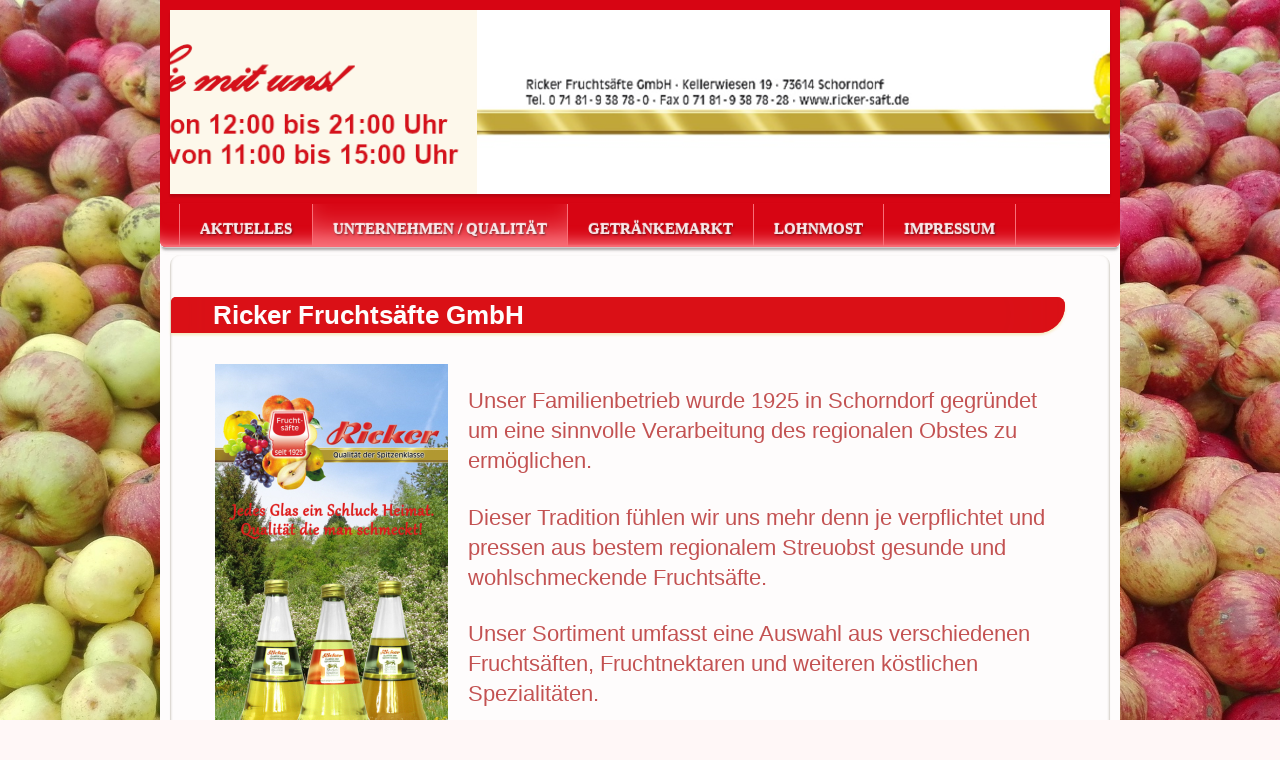

--- FILE ---
content_type: text/html; charset=UTF-8
request_url: https://www.ricker-saft.de/unternehmen-qualit%C3%A4t/
body_size: 6994
content:
<!DOCTYPE html>
<html lang="de"  ><head prefix="og: http://ogp.me/ns# fb: http://ogp.me/ns/fb# business: http://ogp.me/ns/business#">
    <meta http-equiv="Content-Type" content="text/html; charset=utf-8"/>
    <meta name="generator" content="IONOS MyWebsite"/>
        
    <link rel="dns-prefetch" href="//cdn.website-start.de/"/>
    <link rel="dns-prefetch" href="//119.mod.mywebsite-editor.com"/>
    <link rel="dns-prefetch" href="https://119.sb.mywebsite-editor.com/"/>
    <link rel="shortcut icon" href="https://www.ricker-saft.de/s/misc/favicon.png?1545244428"/>
        <link rel="apple-touch-icon" href="https://www.ricker-saft.de/s/misc/touchicon.png?1532453985"/>
        <title>Ricker Fruchtsäfte GmbH - Unternehmen / Qualität</title>
    <style type="text/css">@media screen and (max-device-width: 1024px) {.diyw a.switchViewWeb {display: inline !important;}}</style>
    <style type="text/css">@media screen and (min-device-width: 1024px) {
            .mediumScreenDisabled { display:block }
            .smallScreenDisabled { display:block }
        }
        @media screen and (max-device-width: 1024px) { .mediumScreenDisabled { display:none } }
        @media screen and (max-device-width: 568px) { .smallScreenDisabled { display:none } }
                @media screen and (min-width: 1024px) {
            .mobilepreview .mediumScreenDisabled { display:block }
            .mobilepreview .smallScreenDisabled { display:block }
        }
        @media screen and (max-width: 1024px) { .mobilepreview .mediumScreenDisabled { display:none } }
        @media screen and (max-width: 568px) { .mobilepreview .smallScreenDisabled { display:none } }</style>
    <meta name="viewport" content="width=device-width, initial-scale=1, maximum-scale=1, minimal-ui"/>

<meta name="format-detection" content="telephone=no"/>
        <meta name="keywords" content="Lohnmost, Fruchtsaftkelterei, Urbacher, Fruchtsaft, Saft, Äpfel, Quitten, Lohnverarbeitung, Mosten, Schorndorfer Apfelsaft, Haubersbronn, Schorndorf, Apfelsaft, Cocktail, Direktsaft,"/>
            <meta name="description" content="Neue Seite"/>
            <meta name="robots" content="index,follow"/>
        <link href="//cdn.website-start.de/templates/2022/style.css?1763478093678" rel="stylesheet" type="text/css"/>
    <link href="https://www.ricker-saft.de/s/style/theming.css?1690208348" rel="stylesheet" type="text/css"/>
    <link href="//cdn.website-start.de/app/cdn/min/group/web.css?1763478093678" rel="stylesheet" type="text/css"/>
<link href="//cdn.website-start.de/app/cdn/min/moduleserver/css/de_DE/common,facebook,shoppingbasket?1763478093678" rel="stylesheet" type="text/css"/>
    <link href="//cdn.website-start.de/app/cdn/min/group/mobilenavigation.css?1763478093678" rel="stylesheet" type="text/css"/>
    <link href="https://119.sb.mywebsite-editor.com/app/logstate2-css.php?site=179895839&amp;t=1768451380" rel="stylesheet" type="text/css"/>

<script type="text/javascript">
    /* <![CDATA[ */
var stagingMode = '';
    /* ]]> */
</script>
<script src="https://119.sb.mywebsite-editor.com/app/logstate-js.php?site=179895839&amp;t=1768451380"></script>
    <script type="text/javascript">
    /* <![CDATA[ */
    var systemurl = 'https://119.sb.mywebsite-editor.com/';
    var webPath = '/';
    var proxyName = '';
    var webServerName = 'www.ricker-saft.de';
    var sslServerUrl = 'https://www.ricker-saft.de';
    var nonSslServerUrl = 'http://www.ricker-saft.de';
    var webserverProtocol = 'http://';
    var nghScriptsUrlPrefix = '//119.mod.mywebsite-editor.com';
    var sessionNamespace = 'DIY_SB';
    var jimdoData = {
        cdnUrl:  '//cdn.website-start.de/',
        messages: {
            lightBox: {
    image : 'Bild',
    of: 'von'
}

        },
        isTrial: 0,
        pageId: 209149    };
    var script_basisID = "179895839";

    diy = window.diy || {};
    diy.web = diy.web || {};

        diy.web.jsBaseUrl = "//cdn.website-start.de/s/build/";

    diy.context = diy.context || {};
    diy.context.type = diy.context.type || 'web';
    /* ]]> */
</script>

<script type="text/javascript" src="//cdn.website-start.de/app/cdn/min/group/web.js?1763478093678" crossorigin="anonymous"></script><script type="text/javascript" src="//cdn.website-start.de/s/build/web.bundle.js?1763478093678" crossorigin="anonymous"></script><script type="text/javascript" src="//cdn.website-start.de/app/cdn/min/group/mobilenavigation.js?1763478093678" crossorigin="anonymous"></script><script src="//cdn.website-start.de/app/cdn/min/moduleserver/js/de_DE/common,facebook,shoppingbasket?1763478093678"></script>
<script type="text/javascript" src="https://cdn.website-start.de/proxy/apps/z4fpz3/resource/dependencies/"></script><script type="text/javascript">
                    if (typeof require !== 'undefined') {
                        require.config({
                            waitSeconds : 10,
                            baseUrl : 'https://cdn.website-start.de/proxy/apps/z4fpz3/js/'
                        });
                    }
                </script><script type="text/javascript" src="//cdn.website-start.de/app/cdn/min/group/pfcsupport.js?1763478093678" crossorigin="anonymous"></script>    <meta property="og:type" content="business.business"/>
    <meta property="og:url" content="https://www.ricker-saft.de/unternehmen-qualität/"/>
    <meta property="og:title" content="Ricker Fruchtsäfte GmbH - Unternehmen / Qualität"/>
            <meta property="og:description" content="Neue Seite"/>
                <meta property="og:image" content="https://www.ricker-saft.de/s/img/emotionheader.png"/>
        <meta property="business:contact_data:country_name" content="Deutschland"/>
    
    <meta property="business:contact_data:locality" content="Schorndorf"/>
    
    <meta property="business:contact_data:email" content="info@ricker-saft.de"/>
    <meta property="business:contact_data:postal_code" content="73614"/>
    <meta property="business:contact_data:phone_number" content=" 07181 938780"/>
    <meta property="business:contact_data:fax_number" content=" 07181 9387828"/>
    
<meta property="business:hours:day" content="MONDAY"/><meta property="business:hours:start" content="09:00"/><meta property="business:hours:end" content="12:15"/><meta property="business:hours:day" content="TUESDAY"/><meta property="business:hours:start" content="09:00"/><meta property="business:hours:end" content="12:15"/><meta property="business:hours:day" content="WEDNESDAY"/><meta property="business:hours:start" content="09:00"/><meta property="business:hours:end" content="12:15"/><meta property="business:hours:day" content="THURSDAY"/><meta property="business:hours:start" content="09:00"/><meta property="business:hours:end" content="12:15"/><meta property="business:hours:day" content="FRIDAY"/><meta property="business:hours:start" content="09:00"/><meta property="business:hours:end" content="12:15"/><meta property="business:hours:day" content="MONDAY"/><meta property="business:hours:start" content="13:15"/><meta property="business:hours:end" content="18:00"/><meta property="business:hours:day" content="TUESDAY"/><meta property="business:hours:start" content="13:15"/><meta property="business:hours:end" content="18:00"/><meta property="business:hours:day" content="WEDNESDAY"/><meta property="business:hours:start" content="13:15"/><meta property="business:hours:end" content="18:00"/><meta property="business:hours:day" content="THURSDAY"/><meta property="business:hours:start" content="13:15"/><meta property="business:hours:end" content="18:00"/><meta property="business:hours:day" content="FRIDAY"/><meta property="business:hours:start" content="13:15"/><meta property="business:hours:end" content="18:00"/><meta property="business:hours:day" content="SATURDAY"/><meta property="business:hours:start" content="09:00"/><meta property="business:hours:end" content="13:00"/></head>


<body class="body diyBgActive  cc-pagemode-default diyfeNoSidebar diy-market-de_DE" data-pageid="209149" id="page-209149">
    
    <div class="diyw">
        <div class="diyweb">
<div class="diyfeMobileNav">
		
<nav id="diyfeMobileNav" class="diyfeCA diyfeCA2" role="navigation">
    <a title="Navigation aufklappen/zuklappen">Navigation aufklappen/zuklappen</a>
    <ul class="mainNav1"><li class=" hasSubNavigation"><a data-page-id="138690" href="https://www.ricker-saft.de/" class=" level_1"><span>aktuelles</span></a></li><li class="current hasSubNavigation"><a data-page-id="209149" href="https://www.ricker-saft.de/unternehmen-qualität/" class="current level_1"><span>Unternehmen / Qualität</span></a></li><li class=" hasSubNavigation"><a data-page-id="138691" href="https://www.ricker-saft.de/getränkemarkt/" class=" level_1"><span>Getränkemarkt</span></a></li><li class=" hasSubNavigation"><a data-page-id="138692" href="https://www.ricker-saft.de/lohnmost/" class=" level_1"><span>Lohnmost</span></a></li><li class=" hasSubNavigation"><a data-page-id="139477" href="https://www.ricker-saft.de/impressum/" class=" level_1"><span>Impressum</span></a></li></ul></nav>
	</div>
	<div class="diywebContainer diyfeCA diyfeCA1">
		<div class="diywebEmotionHeader diyfeCA diyfeCA2">
			<div class="diywebLiveArea">
				
<style type="text/css" media="all">
.diyw div#emotion-header {
        max-width: 940px;
        max-height: 184px;
                background: #EEEEEE;
    }

.diyw div#emotion-header-title-bg {
    left: 0%;
    top: 20%;
    width: 100%;
    height: 15%;

    background-color: #FFFFFF;
    opacity: 0.50;
    filter: alpha(opacity = 50);
    display: none;}
.diyw img#emotion-header-logo {
    left: 1.00%;
    top: 0.00%;
    background: transparent;
                border: 1px solid #CCCCCC;
        padding: 0px;
                display: none;
    }

.diyw div#emotion-header strong#emotion-header-title {
    left: 20%;
    top: 20%;
    color: #000000;
        font: normal normal 24px/120% Helvetica, 'Helvetica Neue', 'Trebuchet MS', sans-serif;
}

.diyw div#emotion-no-bg-container{
    max-height: 184px;
}

.diyw div#emotion-no-bg-container .emotion-no-bg-height {
    margin-top: 19.57%;
}
</style>
<div id="emotion-header" data-action="loadView" data-params="active" data-imagescount="5">
            <img src="https://www.ricker-saft.de/s/img/emotionheader.png?1749821922.940px.184px" id="emotion-header-img" alt=""/>
            
        <div id="ehSlideshowPlaceholder">
            <div id="ehSlideShow">
                <div class="slide-container">
                                        <div style="background-color: #EEEEEE">
                            <img src="https://www.ricker-saft.de/s/img/emotionheader.png?1749821922.940px.184px" alt=""/>
                        </div>
                                    </div>
            </div>
        </div>


        <script type="text/javascript">
        //<![CDATA[
                diy.module.emotionHeader.slideShow.init({ slides: [{"url":"https:\/\/www.ricker-saft.de\/s\/img\/emotionheader.png?1749821922.940px.184px","image_alt":"","bgColor":"#EEEEEE"},{"url":"https:\/\/www.ricker-saft.de\/s\/img\/emotionheader_1.png?1749821922.940px.184px","image_alt":"","bgColor":"#EEEEEE"},{"url":"https:\/\/www.ricker-saft.de\/s\/img\/emotionheader_2.jpg?1749821922.940px.184px","image_alt":"","bgColor":"#EEEEEE"},{"url":"https:\/\/www.ricker-saft.de\/s\/img\/emotionheader_3.jpg?1749821922.940px.184px","image_alt":"","bgColor":"#EEEEEE"},{"url":"https:\/\/www.ricker-saft.de\/s\/img\/emotionheader_4.jpg?1749821922.940px.184px","image_alt":"","bgColor":"#EEEEEE"}] });
        //]]>
        </script>

    
            
        
            
    
            <strong id="emotion-header-title" style="text-align: left"></strong>
                    <div class="notranslate">
                <svg xmlns="http://www.w3.org/2000/svg" version="1.1" id="emotion-header-title-svg" viewBox="0 0 940 184" preserveAspectRatio="xMinYMin meet"><text style="font-family:Helvetica, 'Helvetica Neue', 'Trebuchet MS', sans-serif;font-size:24px;font-style:normal;font-weight:normal;fill:#000000;line-height:1.2em;"><tspan x="0" style="text-anchor: start" dy="0.95em"> </tspan></text></svg>
            </div>
            
    
    <script type="text/javascript">
    //<![CDATA[
    (function ($) {
        function enableSvgTitle() {
                        var titleSvg = $('svg#emotion-header-title-svg'),
                titleHtml = $('#emotion-header-title'),
                emoWidthAbs = 940,
                emoHeightAbs = 184,
                offsetParent,
                titlePosition,
                svgBoxWidth,
                svgBoxHeight;

                        if (titleSvg.length && titleHtml.length) {
                offsetParent = titleHtml.offsetParent();
                titlePosition = titleHtml.position();
                svgBoxWidth = titleHtml.width();
                svgBoxHeight = titleHtml.height();

                                titleSvg.get(0).setAttribute('viewBox', '0 0 ' + svgBoxWidth + ' ' + svgBoxHeight);
                titleSvg.css({
                   left: Math.roundTo(100 * titlePosition.left / offsetParent.width(), 3) + '%',
                   top: Math.roundTo(100 * titlePosition.top / offsetParent.height(), 3) + '%',
                   width: Math.roundTo(100 * svgBoxWidth / emoWidthAbs, 3) + '%',
                   height: Math.roundTo(100 * svgBoxHeight / emoHeightAbs, 3) + '%'
                });

                titleHtml.css('visibility','hidden');
                titleSvg.css('visibility','visible');
            }
        }

        
            var posFunc = function($, overrideSize) {
                var elems = [], containerWidth, containerHeight;
                                    elems.push({
                        selector: '#emotion-header-title',
                        overrideSize: true,
                        horPos: 100,
                        vertPos: 58.07                    });
                    lastTitleWidth = $('#emotion-header-title').width();
                                                elems.push({
                    selector: '#emotion-header-title-bg',
                    horPos: 0,
                    vertPos: 23.53                });
                                
                containerWidth = parseInt('940');
                containerHeight = parseInt('184');

                for (var i = 0; i < elems.length; ++i) {
                    var el = elems[i],
                        $el = $(el.selector),
                        pos = {
                            left: el.horPos,
                            top: el.vertPos
                        };
                    if (!$el.length) continue;
                    var anchorPos = $el.anchorPosition();
                    anchorPos.$container = $('#emotion-header');

                    if (overrideSize === true || el.overrideSize === true) {
                        anchorPos.setContainerSize(containerWidth, containerHeight);
                    } else {
                        anchorPos.setContainerSize(null, null);
                    }

                    var pxPos = anchorPos.fromAnchorPosition(pos),
                        pcPos = anchorPos.toPercentPosition(pxPos);

                    var elPos = {};
                    if (!isNaN(parseFloat(pcPos.top)) && isFinite(pcPos.top)) {
                        elPos.top = pcPos.top + '%';
                    }
                    if (!isNaN(parseFloat(pcPos.left)) && isFinite(pcPos.left)) {
                        elPos.left = pcPos.left + '%';
                    }
                    $el.css(elPos);
                }

                // switch to svg title
                enableSvgTitle();
            };

                        var $emotionImg = jQuery('#emotion-header-img');
            if ($emotionImg.length > 0) {
                // first position the element based on stored size
                posFunc(jQuery, true);

                // trigger reposition using the real size when the element is loaded
                var ehLoadEvTriggered = false;
                $emotionImg.one('load', function(){
                    posFunc(jQuery);
                    ehLoadEvTriggered = true;
                                        diy.module.emotionHeader.slideShow.start();
                                    }).each(function() {
                                        if(this.complete || typeof this.complete === 'undefined') {
                        jQuery(this).load();
                    }
                });

                                noLoadTriggeredTimeoutId = setTimeout(function() {
                    if (!ehLoadEvTriggered) {
                        posFunc(jQuery);
                    }
                    window.clearTimeout(noLoadTriggeredTimeoutId)
                }, 5000);//after 5 seconds
            } else {
                jQuery(function(){
                    posFunc(jQuery);
                });
            }

                        if (jQuery.isBrowser && jQuery.isBrowser.ie8) {
                var longTitleRepositionCalls = 0;
                longTitleRepositionInterval = setInterval(function() {
                    if (lastTitleWidth > 0 && lastTitleWidth != jQuery('#emotion-header-title').width()) {
                        posFunc(jQuery);
                    }
                    longTitleRepositionCalls++;
                    // try this for 5 seconds
                    if (longTitleRepositionCalls === 5) {
                        window.clearInterval(longTitleRepositionInterval);
                    }
                }, 1000);//each 1 second
            }

            }(jQuery));
    //]]>
    </script>

    </div>

			</div>
		</div>
		<div class="diywebHeader">
			<div class="diywebNav diywebNavMain diywebNav123 diyfeCA diyfeCA2">
				<div class="diywebLiveArea">
					<div class="webnavigation"><ul id="mainNav1" class="mainNav1"><li class="navTopItemGroup_1"><a data-page-id="138690" href="https://www.ricker-saft.de/" class="level_1"><span>aktuelles</span></a></li><li class="navTopItemGroup_2"><a data-page-id="209149" href="https://www.ricker-saft.de/unternehmen-qualität/" class="current level_1"><span>Unternehmen / Qualität</span></a></li><li class="navTopItemGroup_3"><a data-page-id="138691" href="https://www.ricker-saft.de/getränkemarkt/" class="level_1"><span>Getränkemarkt</span></a></li><li class="navTopItemGroup_4"><a data-page-id="138692" href="https://www.ricker-saft.de/lohnmost/" class="level_1"><span>Lohnmost</span></a></li><li class="navTopItemGroup_5"><a data-page-id="139477" href="https://www.ricker-saft.de/impressum/" class="level_1"><span>Impressum</span></a></li></ul></div>
				</div>
			</div>
			<div class="diywebNav diywebNavSecondary diywebNav23 diyfeCA diyfeCA2">
				<div class="diywebLiveArea">
					<div class="webnavigation"></div>
				</div>
			</div>

			<div class="diywebNav diywebNavThird diywebNav23 diyfeCA diyfeCA2">
				<div class="diywebLiveArea">
					<div class="webnavigation"></div>
				</div>
			</div>

		</div>
		<div class="diywebContent">
			<div class="diywebLiveArea">
				<div class="diywebMain">
					<div class="diywebGutter diyfeCA diyfeCA1">
						
        <div id="content_area">
        	<div id="content_start"></div>
        	
        
        <div id="matrix_538796" class="sortable-matrix" data-matrixId="538796"><div class="n module-type-header diyfeLiveArea "> <h1><span class="diyfeDecoration">Ricker Fruchtsäfte GmbH</span></h1> </div><div class="n module-type-textWithImage diyfeLiveArea "> 
<div class="clearover " id="textWithImage-10938974">
<div class="align-container imgleft" style="max-width: 100%; width: 233px;">
    <a class="imagewrapper" href="https://www.ricker-saft.de/s/cc_images/teaserbox_12963755.jpg?t=1552639526" rel="lightbox[10938974]">
        <img src="https://www.ricker-saft.de/s/cc_images/cache_12963755.jpg?t=1552639526" id="image_10938974" alt="" style="width:100%"/>
    </a>


</div> 
<div class="textwrapper">
<p> </p>
<p><span style="font-size: 22px;">Unser Familienbetrieb wurde 1925 in Schorndorf gegründet um eine sinnvolle Verarbeitung des regionalen Obstes zu ermöglichen.</span></p>
<p> </p>
<p><span style="font-size: 22px;">Dieser Tradition fühlen wir uns mehr denn je verpflichtet und pressen aus bestem regionalem Streuobst gesunde und wohlschmeckende Fruchtsäfte.</span></p>
<p> </p>
<p><span style="font-size: 22px;">Unser Sortiment umfasst eine Auswahl aus verschiedenen Fruchtsäften, Fruchtnektaren und weiteren köstlichen Spezialitäten.</span></p>
<p> </p>
<p> </p>
<p><span style="font-size: 22px;">Aber machen Sie sich doch einfach selbst ein Bild!</span></p>
<p> </p>
</div>
</div> 
<script type="text/javascript">
    //<![CDATA[
    jQuery(document).ready(function($){
        var $target = $('#textWithImage-10938974');

        if ($.fn.swipebox && Modernizr.touch) {
            $target
                .find('a[rel*="lightbox"]')
                .addClass('swipebox')
                .swipebox();
        } else {
            $target.tinyLightbox({
                item: 'a[rel*="lightbox"]',
                cycle: false,
                hideNavigation: true
            });
        }
    });
    //]]>
</script>
 </div><div class="n module-type-spacer diyfeLiveArea "> <div class="the-spacer id4674938" style="height: 41px;">
</div>
 </div><div class="n module-type-header diyfeLiveArea "> <h1><span class="diyfeDecoration">Vom Apfel zum Saft eine kurze Bildergalerie</span></h1> </div><div class="n module-type-gallery diyfeLiveArea "> <div class="ccgalerie slideshow clearover" id="slideshow-gallery-4846488" data-jsclass="GallerySlideshow" data-jsoptions="effect: 'noeffect',changeTime: 10000,maxHeight: '375px',navigation: true,startPaused: false">

    <div class="thumb_pro1">
    	<div class="innerthumbnail">
    		<a href="https://www.ricker-saft.de/s/cc_images/cache_17874364.png" data-is-image="true" target="_blank">    			<img data-width="815" data-height="648" src="https://www.ricker-saft.de/s/cc_images/thumb_17874364.png"/>
    		</a>    	</div>
    </div>
        <div class="thumb_pro1">
    	<div class="innerthumbnail">
    		<a href="https://www.ricker-saft.de/s/cc_images/cache_17874365.png" data-is-image="true" target="_blank">    			<img data-width="941" data-height="768" src="https://www.ricker-saft.de/s/cc_images/thumb_17874365.png"/>
    		</a>    	</div>
    </div>
        <div class="thumb_pro1">
    	<div class="innerthumbnail">
    		<a href="https://www.ricker-saft.de/s/cc_images/cache_17874366.jpg" data-is-image="true" target="_blank">    			<img data-width="923" data-height="768" src="https://www.ricker-saft.de/s/cc_images/thumb_17874366.jpg"/>
    		</a>    	</div>
    </div>
        <div class="thumb_pro1">
    	<div class="innerthumbnail">
    		<a href="https://www.ricker-saft.de/s/cc_images/cache_17874367.jpg" data-is-image="true" target="_blank">    			<img data-width="926" data-height="768" src="https://www.ricker-saft.de/s/cc_images/thumb_17874367.jpg"/>
    		</a>    	</div>
    </div>
        <div class="thumb_pro1">
    	<div class="innerthumbnail">
    		<a href="https://www.ricker-saft.de/s/cc_images/cache_17874368.jpg" data-is-image="true" target="_blank">    			<img data-width="1024" data-height="755" src="https://www.ricker-saft.de/s/cc_images/thumb_17874368.jpg"/>
    		</a>    	</div>
    </div>
        <div class="thumb_pro1">
    	<div class="innerthumbnail">
    		<a href="https://www.ricker-saft.de/s/cc_images/cache_17874369.jpg" data-is-image="true" target="_blank">    			<img data-width="958" data-height="768" src="https://www.ricker-saft.de/s/cc_images/thumb_17874369.jpg"/>
    		</a>    	</div>
    </div>
        <div class="thumb_pro1">
    	<div class="innerthumbnail">
    		<a href="https://www.ricker-saft.de/s/cc_images/cache_17874370.jpg" data-is-image="true" target="_blank">    			<img data-width="905" data-height="768" src="https://www.ricker-saft.de/s/cc_images/thumb_17874370.jpg"/>
    		</a>    	</div>
    </div>
        <div class="thumb_pro1">
    	<div class="innerthumbnail">
    		<a href="https://www.ricker-saft.de/s/cc_images/cache_17874371.jpg" data-is-image="true" target="_blank">    			<img data-width="901" data-height="768" src="https://www.ricker-saft.de/s/cc_images/thumb_17874371.jpg"/>
    		</a>    	</div>
    </div>
        <div class="thumb_pro1">
    	<div class="innerthumbnail">
    		<a href="https://www.ricker-saft.de/s/cc_images/cache_17874372.png" data-is-image="true" target="_blank">    			<img data-width="423" data-height="361" src="https://www.ricker-saft.de/s/cc_images/thumb_17874372.png"/>
    		</a>    	</div>
    </div>
        <div class="thumb_pro1">
    	<div class="innerthumbnail">
    		<a href="https://www.ricker-saft.de/s/cc_images/cache_17874373.png" data-is-image="true" target="_blank">    			<img data-width="394" data-height="594" src="https://www.ricker-saft.de/s/cc_images/thumb_17874373.png"/>
    		</a>    	</div>
    </div>
        <div class="thumb_pro1">
    	<div class="innerthumbnail">
    		<a href="https://www.ricker-saft.de/s/cc_images/cache_17874374.jpg" data-is-image="true" target="_blank">    			<img data-width="541" data-height="768" src="https://www.ricker-saft.de/s/cc_images/thumb_17874374.jpg"/>
    		</a>    	</div>
    </div>
        <div class="thumb_pro1">
    	<div class="innerthumbnail">
    		<a href="https://www.ricker-saft.de/s/cc_images/cache_17874375.png" data-is-image="true" target="_blank">    			<img data-width="697" data-height="573" src="https://www.ricker-saft.de/s/cc_images/thumb_17874375.png"/>
    		</a>    	</div>
    </div>
        <div class="thumb_pro1">
    	<div class="innerthumbnail">
    		<a href="https://www.ricker-saft.de/s/cc_images/cache_17874376.jpg" data-is-image="true" target="_blank">    			<img data-width="921" data-height="768" src="https://www.ricker-saft.de/s/cc_images/thumb_17874376.jpg"/>
    		</a>    	</div>
    </div>
        <div class="thumb_pro1">
    	<div class="innerthumbnail">
    		<a href="https://www.ricker-saft.de/s/cc_images/cache_17874377.jpg" data-is-image="true" target="_blank">    			<img data-width="809" data-height="768" src="https://www.ricker-saft.de/s/cc_images/thumb_17874377.jpg"/>
    		</a>    	</div>
    </div>
    </div>
 </div><div class="n module-type-spacer diyfeLiveArea "> <div class="the-spacer id10042922" style="height: 22px;">
</div>
 </div><div class="n module-type-header diyfeLiveArea "> <h1><span class="diyfeDecoration">Produktqualität</span></h1> </div><div class="n module-type-textWithImage diyfeLiveArea "> 
<div class="clearover " id="textWithImage-4685208">
<div class="align-container imgleft imgblock" style="max-width: 100%; width: 509px;">
    <a class="imagewrapper" href="https://www.ricker-saft.de/s/cc_images/teaserbox_3984392.jpg?t=1550248196" rel="lightbox[4685208]">
        <img src="https://www.ricker-saft.de/s/cc_images/cache_3984392.jpg?t=1550248196" id="image_4685208" alt="" style="width:100%"/>
    </a>


</div> 
<div class="textwrapper">
<p><span style="display: none;"> </span><span style="color: rgb(183, 28, 28);"><span style="font-size: 22px;">2018 erhielt die</span></span></p>
<p><span style="color: rgb(183, 28, 28);"><span style="font-size: 22px;"><strong>Ricker Fruchtsäfte GmbH</strong> von der DLG zum <strong>26 mal in Folge</strong> den Preis für langjährige
Produktqualität verliehen.</span><span style="display: none;"> </span></span></p>
</div>
</div> 
<script type="text/javascript">
    //<![CDATA[
    jQuery(document).ready(function($){
        var $target = $('#textWithImage-4685208');

        if ($.fn.swipebox && Modernizr.touch) {
            $target
                .find('a[rel*="lightbox"]')
                .addClass('swipebox')
                .swipebox();
        } else {
            $target.tinyLightbox({
                item: 'a[rel*="lightbox"]',
                cycle: false,
                hideNavigation: true
            });
        }
    });
    //]]>
</script>
 </div><div class="n module-type-button diyfeLiveArea "> <div class="module-button-container" style="text-align:center;width:100%">
    <a href="http://www.dlg.org/de/lebensmittel/qualitaetspruefungen/preis-langjaehrige-qualitaet/fruchtgetraenke/?L=0" class="diyfeLinkAsButton" target="_blank">weitere Informationen</a></div>
 </div><div class="n module-type-spacer diyfeLiveArea "> <div class="the-spacer id10042921" style="height: 22px;">
</div>
 </div><div class="n module-type-textWithImage diyfeLiveArea "> 
<div class="clearover " id="textWithImage-4684904">
<div class="align-container imgleft imgblock" style="max-width: 100%; width: 319px;">
    <a class="imagewrapper" href="https://www.ricker-saft.de/s/cc_images/teaserbox_3984379.png?t=1483536162" rel="lightbox[4684904]">
        <img src="https://www.ricker-saft.de/s/cc_images/cache_3984379.png?t=1483536162" id="image_4684904" alt="" style="width:100%"/>
    </a>


</div> 
<div class="textwrapper">
<p> </p>
<p><span style="color: rgb(183, 28, 28);"><span style="font-size: 22px;">Am 10. November 2010 erhielt die <strong>Ricker Fruchtsäfte GmbH</strong> für hervorragende Leistungen bei den
DLG-Qualitätsprüfungen für Fruchtgetränke von der damaligen Bundesministerin für Ernährung, Landwirtschaft und Verbraucherschutz Frau Ilse Aigner den Bundesehrenpreis verliehen.</span></span></p>
</div>
</div> 
<script type="text/javascript">
    //<![CDATA[
    jQuery(document).ready(function($){
        var $target = $('#textWithImage-4684904');

        if ($.fn.swipebox && Modernizr.touch) {
            $target
                .find('a[rel*="lightbox"]')
                .addClass('swipebox')
                .swipebox();
        } else {
            $target.tinyLightbox({
                item: 'a[rel*="lightbox"]',
                cycle: false,
                hideNavigation: true
            });
        }
    });
    //]]>
</script>
 </div><div class="n module-type-spacer diyfeLiveArea "> <div class="the-spacer id10042923" style="height: 22px;">
</div>
 </div></div>
        
        
        </div>
					</div>
				</div>
				<div class="diywebSecondary diyfeCA diyfeCA3">
					<div class="diywebSidebar">
						<div class="diywebGutter">
							
						</div>
					</div><!-- .diywebSidebar -->
				</div><!-- .diywebSecondary -->
			</div>
		</div><!-- .diywebContent -->
		<div class="diywebFooter diyfeCA diyfeCA3">
			<div class="diywebLiveArea">
				<div id="contentfooter">
    <div class="leftrow">
                    <a rel="nofollow" href="javascript:PopupFenster('https://www.ricker-saft.de/unternehmen-qualität/?print=1');"><img class="inline" height="14" width="18" src="//cdn.website-start.de/s/img/cc/printer.gif" alt=""/>Druckversion</a> <span class="footer-separator">|</span>
                <a href="https://www.ricker-saft.de/sitemap/">Sitemap</a>
                        <br/> © Ricker Fruchtsäfte GmbH, Kellerwiesen 19, 73614 Schorndorf https://www.facebook.com/RickerSaft/
            </div>
    <script type="text/javascript">
        window.diy.ux.Captcha.locales = {
            generateNewCode: 'Neuen Code generieren',
            enterCode: 'Bitte geben Sie den Code ein'
        };
        window.diy.ux.Cap2.locales = {
            generateNewCode: 'Neuen Code generieren',
            enterCode: 'Bitte geben Sie den Code ein'
        };
    </script>
    <div class="rightrow">
                    <span class="loggedout">
                <a rel="nofollow" id="login" href="https://login.1and1-editor.com/179895839/www.ricker-saft.de/de?pageId=209149">
                    Login                </a>
            </span>
                <p><a class="diyw switchViewWeb" href="javascript:switchView('desktop');">Webansicht</a><a class="diyw switchViewMobile" href="javascript:switchView('mobile');">Mobile-Ansicht</a></p>
                <span class="loggedin">
            <a rel="nofollow" id="logout" href="https://119.sb.mywebsite-editor.com/app/cms/logout.php">Logout</a> <span class="footer-separator">|</span>
            <a rel="nofollow" id="edit" href="https://119.sb.mywebsite-editor.com/app/179895839/209149/">Seite bearbeiten</a>
        </span>
    </div>
</div>
            <div id="loginbox" class="hidden">
                <script type="text/javascript">
                    /* <![CDATA[ */
                    function forgotpw_popup() {
                        var url = 'https://passwort.1und1.de/xml/request/RequestStart';
                        fenster = window.open(url, "fenster1", "width=600,height=400,status=yes,scrollbars=yes,resizable=yes");
                        // IE8 doesn't return the window reference instantly or at all.
                        // It may appear the call failed and fenster is null
                        if (fenster && fenster.focus) {
                            fenster.focus();
                        }
                    }
                    /* ]]> */
                </script>
                                <img class="logo" src="//cdn.website-start.de/s/img/logo.gif" alt="IONOS" title="IONOS"/>

                <div id="loginboxOuter"></div>
            </div>
        

			</div>
		</div><!-- .diywebFooter -->
	</div><!-- .diywebContainer -->
</div><!-- .diyweb -->    </div>

    
    </body>


<!-- rendered at Mon, 05 Jan 2026 01:11:25 +0100 -->
</html>
